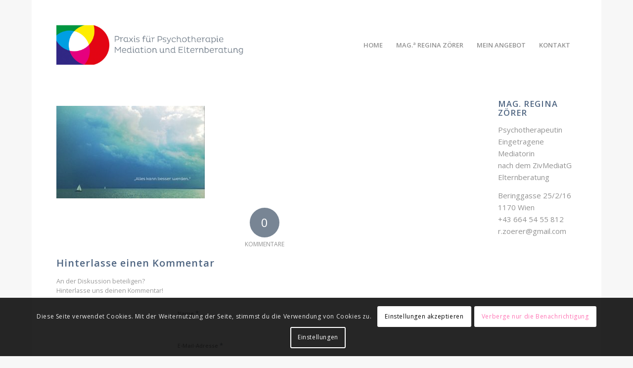

--- FILE ---
content_type: text/html; charset=UTF-8
request_url: https://www.mediation-psychotherapie.at/home/seehp/
body_size: 76480
content:
<!DOCTYPE html>
<html dir="ltr" lang="de" prefix="og: https://ogp.me/ns#" class="html_boxed responsive av-preloader-disabled av-default-lightbox  html_header_top html_logo_left html_main_nav_header html_menu_right html_custom html_header_sticky html_header_shrinking_disabled html_header_topbar_active html_mobile_menu_tablet html_header_searchicon_disabled html_content_align_center html_header_unstick_top_disabled html_header_stretch_disabled html_av-submenu-hidden html_av-submenu-display-hover html_av-overlay-side html_av-overlay-side-classic html_av-submenu-noclone html_entry_id_132 av-cookies-consent-show-message-bar av-cookies-cookie-consent-enabled av-cookies-can-opt-out av-cookies-user-silent-accept avia-cookie-check-browser-settings av-no-preview html_text_menu_active ">
<head>
<meta charset="UTF-8" />
<meta name="robots" content="index, follow" />


<!-- mobile setting -->
<meta name="viewport" content="width=device-width, initial-scale=1">

<!-- Scripts/CSS and wp_head hook -->
<title>alles kann besser werden | Mediation und Psychotherapie</title>

		<!-- All in One SEO 4.9.3 - aioseo.com -->
	<meta name="robots" content="max-image-preview:large" />
	<link rel="canonical" href="https://www.mediation-psychotherapie.at/home/seehp/" />
	<meta name="generator" content="All in One SEO (AIOSEO) 4.9.3" />
		<meta property="og:locale" content="de_DE" />
		<meta property="og:site_name" content="Mediation und Psychotherapie | Mag. Regina Zörer" />
		<meta property="og:type" content="article" />
		<meta property="og:title" content="alles kann besser werden | Mediation und Psychotherapie" />
		<meta property="og:url" content="https://www.mediation-psychotherapie.at/home/seehp/" />
		<meta property="article:published_time" content="2016-10-09T16:20:25+00:00" />
		<meta property="article:modified_time" content="2016-10-09T16:26:34+00:00" />
		<meta name="twitter:card" content="summary" />
		<meta name="twitter:title" content="alles kann besser werden | Mediation und Psychotherapie" />
		<script type="application/ld+json" class="aioseo-schema">
			{"@context":"https:\/\/schema.org","@graph":[{"@type":"BreadcrumbList","@id":"https:\/\/www.mediation-psychotherapie.at\/home\/seehp\/#breadcrumblist","itemListElement":[{"@type":"ListItem","@id":"https:\/\/www.mediation-psychotherapie.at#listItem","position":1,"name":"Home","item":"https:\/\/www.mediation-psychotherapie.at","nextItem":{"@type":"ListItem","@id":"https:\/\/www.mediation-psychotherapie.at\/home\/seehp\/#listItem","name":"alles kann besser werden"}},{"@type":"ListItem","@id":"https:\/\/www.mediation-psychotherapie.at\/home\/seehp\/#listItem","position":2,"name":"alles kann besser werden","previousItem":{"@type":"ListItem","@id":"https:\/\/www.mediation-psychotherapie.at#listItem","name":"Home"}}]},{"@type":"ItemPage","@id":"https:\/\/www.mediation-psychotherapie.at\/home\/seehp\/#itempage","url":"https:\/\/www.mediation-psychotherapie.at\/home\/seehp\/","name":"alles kann besser werden | Mediation und Psychotherapie","inLanguage":"de-DE","isPartOf":{"@id":"https:\/\/www.mediation-psychotherapie.at\/#website"},"breadcrumb":{"@id":"https:\/\/www.mediation-psychotherapie.at\/home\/seehp\/#breadcrumblist"},"author":{"@id":"https:\/\/www.mediation-psychotherapie.at\/author\/1lkagrafl\/#author"},"creator":{"@id":"https:\/\/www.mediation-psychotherapie.at\/author\/1lkagrafl\/#author"},"datePublished":"2016-10-09T18:20:25+02:00","dateModified":"2016-10-09T18:26:34+02:00"},{"@type":"Organization","@id":"https:\/\/www.mediation-psychotherapie.at\/#organization","name":"Mediation und Psychotherapie","description":"Mag. Regina Z\u00f6rer","url":"https:\/\/www.mediation-psychotherapie.at\/"},{"@type":"Person","@id":"https:\/\/www.mediation-psychotherapie.at\/author\/1lkagrafl\/#author","url":"https:\/\/www.mediation-psychotherapie.at\/author\/1lkagrafl\/","name":"Ilka Grafl","image":{"@type":"ImageObject","@id":"https:\/\/www.mediation-psychotherapie.at\/home\/seehp\/#authorImage","url":"https:\/\/secure.gravatar.com\/avatar\/11b24222fb8364deb18226d3a2e02ed1?s=96&d=mm&r=g","width":96,"height":96,"caption":"Ilka Grafl"}},{"@type":"WebSite","@id":"https:\/\/www.mediation-psychotherapie.at\/#website","url":"https:\/\/www.mediation-psychotherapie.at\/","name":"Mediation und Psychotherapie","description":"Mag. Regina Z\u00f6rer","inLanguage":"de-DE","publisher":{"@id":"https:\/\/www.mediation-psychotherapie.at\/#organization"}}]}
		</script>
		<!-- All in One SEO -->


				<script type='text/javascript'>

				function avia_cookie_check_sessionStorage()
				{
					//	FF throws error when all cookies blocked !!
					var sessionBlocked = false;
					try
					{
						var test = sessionStorage.getItem( 'aviaCookieRefused' ) != null;
					}
					catch(e)
					{
						sessionBlocked = true;
					}
					
					var aviaCookieRefused = ! sessionBlocked ? sessionStorage.getItem( 'aviaCookieRefused' ) : null;
					
					var html = document.getElementsByTagName('html')[0];

					/**
					 * Set a class to avoid calls to sessionStorage
					 */
					if( sessionBlocked || aviaCookieRefused )
					{
						if( html.className.indexOf('av-cookies-session-refused') < 0 )
						{
							html.className += ' av-cookies-session-refused';
						}
					}
					
					if( sessionBlocked || aviaCookieRefused || document.cookie.match(/aviaCookieConsent/) )
					{
						if( html.className.indexOf('av-cookies-user-silent-accept') >= 0 )
						{
							 html.className = html.className.replace(/\bav-cookies-user-silent-accept\b/g, '');
						}
					}
				}

				avia_cookie_check_sessionStorage();

			</script>
			<link rel="alternate" type="application/rss+xml" title="Mediation und Psychotherapie &raquo; Feed" href="https://www.mediation-psychotherapie.at/feed/" />
<link rel="alternate" type="application/rss+xml" title="Mediation und Psychotherapie &raquo; Kommentar-Feed" href="https://www.mediation-psychotherapie.at/comments/feed/" />
<link rel="alternate" type="application/rss+xml" title="Mediation und Psychotherapie &raquo; Kommentar-Feed zu alles kann besser werden" href="https://www.mediation-psychotherapie.at/home/seehp/feed/" />

<!-- google webfont font replacement -->

			<script type='text/javascript'>

				(function() {
					
					/*	check if webfonts are disabled by user setting via cookie - or user must opt in.	*/
					var html = document.getElementsByTagName('html')[0];
					var cookie_check = html.className.indexOf('av-cookies-needs-opt-in') >= 0 || html.className.indexOf('av-cookies-can-opt-out') >= 0;
					var allow_continue = true;
					var silent_accept_cookie = html.className.indexOf('av-cookies-user-silent-accept') >= 0;

					if( cookie_check && ! silent_accept_cookie )
					{
						if( ! document.cookie.match(/aviaCookieConsent/) || html.className.indexOf('av-cookies-session-refused') >= 0 )
						{
							allow_continue = false;
						}
						else
						{
							if( ! document.cookie.match(/aviaPrivacyRefuseCookiesHideBar/) )
							{
								allow_continue = false;
							}
							else if( ! document.cookie.match(/aviaPrivacyEssentialCookiesEnabled/) )
							{
								allow_continue = false;
							}
							else if( document.cookie.match(/aviaPrivacyGoogleWebfontsDisabled/) )
							{
								allow_continue = false;
							}
						}
					}
					
					if( allow_continue )
					{
						var f = document.createElement('link');
					
						f.type 	= 'text/css';
						f.rel 	= 'stylesheet';
						f.href 	= '//fonts.googleapis.com/css?family=Open+Sans:400,600';
						f.id 	= 'avia-google-webfont';

						document.getElementsByTagName('head')[0].appendChild(f);
					}
				})();
			
			</script>
			<script type="text/javascript">
/* <![CDATA[ */
window._wpemojiSettings = {"baseUrl":"https:\/\/s.w.org\/images\/core\/emoji\/15.0.3\/72x72\/","ext":".png","svgUrl":"https:\/\/s.w.org\/images\/core\/emoji\/15.0.3\/svg\/","svgExt":".svg","source":{"concatemoji":"https:\/\/www.mediation-psychotherapie.at\/wp-includes\/js\/wp-emoji-release.min.js?ver=6.6.4"}};
/*! This file is auto-generated */
!function(i,n){var o,s,e;function c(e){try{var t={supportTests:e,timestamp:(new Date).valueOf()};sessionStorage.setItem(o,JSON.stringify(t))}catch(e){}}function p(e,t,n){e.clearRect(0,0,e.canvas.width,e.canvas.height),e.fillText(t,0,0);var t=new Uint32Array(e.getImageData(0,0,e.canvas.width,e.canvas.height).data),r=(e.clearRect(0,0,e.canvas.width,e.canvas.height),e.fillText(n,0,0),new Uint32Array(e.getImageData(0,0,e.canvas.width,e.canvas.height).data));return t.every(function(e,t){return e===r[t]})}function u(e,t,n){switch(t){case"flag":return n(e,"\ud83c\udff3\ufe0f\u200d\u26a7\ufe0f","\ud83c\udff3\ufe0f\u200b\u26a7\ufe0f")?!1:!n(e,"\ud83c\uddfa\ud83c\uddf3","\ud83c\uddfa\u200b\ud83c\uddf3")&&!n(e,"\ud83c\udff4\udb40\udc67\udb40\udc62\udb40\udc65\udb40\udc6e\udb40\udc67\udb40\udc7f","\ud83c\udff4\u200b\udb40\udc67\u200b\udb40\udc62\u200b\udb40\udc65\u200b\udb40\udc6e\u200b\udb40\udc67\u200b\udb40\udc7f");case"emoji":return!n(e,"\ud83d\udc26\u200d\u2b1b","\ud83d\udc26\u200b\u2b1b")}return!1}function f(e,t,n){var r="undefined"!=typeof WorkerGlobalScope&&self instanceof WorkerGlobalScope?new OffscreenCanvas(300,150):i.createElement("canvas"),a=r.getContext("2d",{willReadFrequently:!0}),o=(a.textBaseline="top",a.font="600 32px Arial",{});return e.forEach(function(e){o[e]=t(a,e,n)}),o}function t(e){var t=i.createElement("script");t.src=e,t.defer=!0,i.head.appendChild(t)}"undefined"!=typeof Promise&&(o="wpEmojiSettingsSupports",s=["flag","emoji"],n.supports={everything:!0,everythingExceptFlag:!0},e=new Promise(function(e){i.addEventListener("DOMContentLoaded",e,{once:!0})}),new Promise(function(t){var n=function(){try{var e=JSON.parse(sessionStorage.getItem(o));if("object"==typeof e&&"number"==typeof e.timestamp&&(new Date).valueOf()<e.timestamp+604800&&"object"==typeof e.supportTests)return e.supportTests}catch(e){}return null}();if(!n){if("undefined"!=typeof Worker&&"undefined"!=typeof OffscreenCanvas&&"undefined"!=typeof URL&&URL.createObjectURL&&"undefined"!=typeof Blob)try{var e="postMessage("+f.toString()+"("+[JSON.stringify(s),u.toString(),p.toString()].join(",")+"));",r=new Blob([e],{type:"text/javascript"}),a=new Worker(URL.createObjectURL(r),{name:"wpTestEmojiSupports"});return void(a.onmessage=function(e){c(n=e.data),a.terminate(),t(n)})}catch(e){}c(n=f(s,u,p))}t(n)}).then(function(e){for(var t in e)n.supports[t]=e[t],n.supports.everything=n.supports.everything&&n.supports[t],"flag"!==t&&(n.supports.everythingExceptFlag=n.supports.everythingExceptFlag&&n.supports[t]);n.supports.everythingExceptFlag=n.supports.everythingExceptFlag&&!n.supports.flag,n.DOMReady=!1,n.readyCallback=function(){n.DOMReady=!0}}).then(function(){return e}).then(function(){var e;n.supports.everything||(n.readyCallback(),(e=n.source||{}).concatemoji?t(e.concatemoji):e.wpemoji&&e.twemoji&&(t(e.twemoji),t(e.wpemoji)))}))}((window,document),window._wpemojiSettings);
/* ]]> */
</script>
<link rel='stylesheet' id='avia-grid-css' href='https://www.mediation-psychotherapie.at/wp-content/themes/enfold/css/grid.css?ver=4.8' type='text/css' media='all' />
<link rel='stylesheet' id='avia-base-css' href='https://www.mediation-psychotherapie.at/wp-content/themes/enfold/css/base.css?ver=4.8' type='text/css' media='all' />
<link rel='stylesheet' id='avia-layout-css' href='https://www.mediation-psychotherapie.at/wp-content/themes/enfold/css/layout.css?ver=4.8' type='text/css' media='all' />
<link rel='stylesheet' id='avia-module-audioplayer-css' href='https://www.mediation-psychotherapie.at/wp-content/themes/enfold/config-templatebuilder/avia-shortcodes/audio-player/audio-player.css?ver=6.6.4' type='text/css' media='all' />
<link rel='stylesheet' id='avia-module-blog-css' href='https://www.mediation-psychotherapie.at/wp-content/themes/enfold/config-templatebuilder/avia-shortcodes/blog/blog.css?ver=6.6.4' type='text/css' media='all' />
<link rel='stylesheet' id='avia-module-postslider-css' href='https://www.mediation-psychotherapie.at/wp-content/themes/enfold/config-templatebuilder/avia-shortcodes/postslider/postslider.css?ver=6.6.4' type='text/css' media='all' />
<link rel='stylesheet' id='avia-module-button-css' href='https://www.mediation-psychotherapie.at/wp-content/themes/enfold/config-templatebuilder/avia-shortcodes/buttons/buttons.css?ver=6.6.4' type='text/css' media='all' />
<link rel='stylesheet' id='avia-module-buttonrow-css' href='https://www.mediation-psychotherapie.at/wp-content/themes/enfold/config-templatebuilder/avia-shortcodes/buttonrow/buttonrow.css?ver=6.6.4' type='text/css' media='all' />
<link rel='stylesheet' id='avia-module-button-fullwidth-css' href='https://www.mediation-psychotherapie.at/wp-content/themes/enfold/config-templatebuilder/avia-shortcodes/buttons_fullwidth/buttons_fullwidth.css?ver=6.6.4' type='text/css' media='all' />
<link rel='stylesheet' id='avia-module-catalogue-css' href='https://www.mediation-psychotherapie.at/wp-content/themes/enfold/config-templatebuilder/avia-shortcodes/catalogue/catalogue.css?ver=6.6.4' type='text/css' media='all' />
<link rel='stylesheet' id='avia-module-comments-css' href='https://www.mediation-psychotherapie.at/wp-content/themes/enfold/config-templatebuilder/avia-shortcodes/comments/comments.css?ver=6.6.4' type='text/css' media='all' />
<link rel='stylesheet' id='avia-module-contact-css' href='https://www.mediation-psychotherapie.at/wp-content/themes/enfold/config-templatebuilder/avia-shortcodes/contact/contact.css?ver=6.6.4' type='text/css' media='all' />
<link rel='stylesheet' id='avia-module-slideshow-css' href='https://www.mediation-psychotherapie.at/wp-content/themes/enfold/config-templatebuilder/avia-shortcodes/slideshow/slideshow.css?ver=6.6.4' type='text/css' media='all' />
<link rel='stylesheet' id='avia-module-slideshow-contentpartner-css' href='https://www.mediation-psychotherapie.at/wp-content/themes/enfold/config-templatebuilder/avia-shortcodes/contentslider/contentslider.css?ver=6.6.4' type='text/css' media='all' />
<link rel='stylesheet' id='avia-module-countdown-css' href='https://www.mediation-psychotherapie.at/wp-content/themes/enfold/config-templatebuilder/avia-shortcodes/countdown/countdown.css?ver=6.6.4' type='text/css' media='all' />
<link rel='stylesheet' id='avia-module-gallery-css' href='https://www.mediation-psychotherapie.at/wp-content/themes/enfold/config-templatebuilder/avia-shortcodes/gallery/gallery.css?ver=6.6.4' type='text/css' media='all' />
<link rel='stylesheet' id='avia-module-gallery-hor-css' href='https://www.mediation-psychotherapie.at/wp-content/themes/enfold/config-templatebuilder/avia-shortcodes/gallery_horizontal/gallery_horizontal.css?ver=6.6.4' type='text/css' media='all' />
<link rel='stylesheet' id='avia-module-maps-css' href='https://www.mediation-psychotherapie.at/wp-content/themes/enfold/config-templatebuilder/avia-shortcodes/google_maps/google_maps.css?ver=6.6.4' type='text/css' media='all' />
<link rel='stylesheet' id='avia-module-gridrow-css' href='https://www.mediation-psychotherapie.at/wp-content/themes/enfold/config-templatebuilder/avia-shortcodes/grid_row/grid_row.css?ver=6.6.4' type='text/css' media='all' />
<link rel='stylesheet' id='avia-module-heading-css' href='https://www.mediation-psychotherapie.at/wp-content/themes/enfold/config-templatebuilder/avia-shortcodes/heading/heading.css?ver=6.6.4' type='text/css' media='all' />
<link rel='stylesheet' id='avia-module-rotator-css' href='https://www.mediation-psychotherapie.at/wp-content/themes/enfold/config-templatebuilder/avia-shortcodes/headline_rotator/headline_rotator.css?ver=6.6.4' type='text/css' media='all' />
<link rel='stylesheet' id='avia-module-hr-css' href='https://www.mediation-psychotherapie.at/wp-content/themes/enfold/config-templatebuilder/avia-shortcodes/hr/hr.css?ver=6.6.4' type='text/css' media='all' />
<link rel='stylesheet' id='avia-module-icon-css' href='https://www.mediation-psychotherapie.at/wp-content/themes/enfold/config-templatebuilder/avia-shortcodes/icon/icon.css?ver=6.6.4' type='text/css' media='all' />
<link rel='stylesheet' id='avia-module-iconbox-css' href='https://www.mediation-psychotherapie.at/wp-content/themes/enfold/config-templatebuilder/avia-shortcodes/iconbox/iconbox.css?ver=6.6.4' type='text/css' media='all' />
<link rel='stylesheet' id='avia-module-icongrid-css' href='https://www.mediation-psychotherapie.at/wp-content/themes/enfold/config-templatebuilder/avia-shortcodes/icongrid/icongrid.css?ver=6.6.4' type='text/css' media='all' />
<link rel='stylesheet' id='avia-module-iconlist-css' href='https://www.mediation-psychotherapie.at/wp-content/themes/enfold/config-templatebuilder/avia-shortcodes/iconlist/iconlist.css?ver=6.6.4' type='text/css' media='all' />
<link rel='stylesheet' id='avia-module-image-css' href='https://www.mediation-psychotherapie.at/wp-content/themes/enfold/config-templatebuilder/avia-shortcodes/image/image.css?ver=6.6.4' type='text/css' media='all' />
<link rel='stylesheet' id='avia-module-hotspot-css' href='https://www.mediation-psychotherapie.at/wp-content/themes/enfold/config-templatebuilder/avia-shortcodes/image_hotspots/image_hotspots.css?ver=6.6.4' type='text/css' media='all' />
<link rel='stylesheet' id='avia-module-magazine-css' href='https://www.mediation-psychotherapie.at/wp-content/themes/enfold/config-templatebuilder/avia-shortcodes/magazine/magazine.css?ver=6.6.4' type='text/css' media='all' />
<link rel='stylesheet' id='avia-module-masonry-css' href='https://www.mediation-psychotherapie.at/wp-content/themes/enfold/config-templatebuilder/avia-shortcodes/masonry_entries/masonry_entries.css?ver=6.6.4' type='text/css' media='all' />
<link rel='stylesheet' id='avia-siteloader-css' href='https://www.mediation-psychotherapie.at/wp-content/themes/enfold/css/avia-snippet-site-preloader.css?ver=6.6.4' type='text/css' media='all' />
<link rel='stylesheet' id='avia-module-menu-css' href='https://www.mediation-psychotherapie.at/wp-content/themes/enfold/config-templatebuilder/avia-shortcodes/menu/menu.css?ver=6.6.4' type='text/css' media='all' />
<link rel='stylesheet' id='avia-modfule-notification-css' href='https://www.mediation-psychotherapie.at/wp-content/themes/enfold/config-templatebuilder/avia-shortcodes/notification/notification.css?ver=6.6.4' type='text/css' media='all' />
<link rel='stylesheet' id='avia-module-numbers-css' href='https://www.mediation-psychotherapie.at/wp-content/themes/enfold/config-templatebuilder/avia-shortcodes/numbers/numbers.css?ver=6.6.4' type='text/css' media='all' />
<link rel='stylesheet' id='avia-module-portfolio-css' href='https://www.mediation-psychotherapie.at/wp-content/themes/enfold/config-templatebuilder/avia-shortcodes/portfolio/portfolio.css?ver=6.6.4' type='text/css' media='all' />
<link rel='stylesheet' id='avia-module-post-metadata-css' href='https://www.mediation-psychotherapie.at/wp-content/themes/enfold/config-templatebuilder/avia-shortcodes/post_metadata/post_metadata.css?ver=6.6.4' type='text/css' media='all' />
<link rel='stylesheet' id='avia-module-progress-bar-css' href='https://www.mediation-psychotherapie.at/wp-content/themes/enfold/config-templatebuilder/avia-shortcodes/progressbar/progressbar.css?ver=6.6.4' type='text/css' media='all' />
<link rel='stylesheet' id='avia-module-promobox-css' href='https://www.mediation-psychotherapie.at/wp-content/themes/enfold/config-templatebuilder/avia-shortcodes/promobox/promobox.css?ver=6.6.4' type='text/css' media='all' />
<link rel='stylesheet' id='avia-sc-search-css' href='https://www.mediation-psychotherapie.at/wp-content/themes/enfold/config-templatebuilder/avia-shortcodes/search/search.css?ver=6.6.4' type='text/css' media='all' />
<link rel='stylesheet' id='avia-module-slideshow-accordion-css' href='https://www.mediation-psychotherapie.at/wp-content/themes/enfold/config-templatebuilder/avia-shortcodes/slideshow_accordion/slideshow_accordion.css?ver=6.6.4' type='text/css' media='all' />
<link rel='stylesheet' id='avia-module-slideshow-feature-image-css' href='https://www.mediation-psychotherapie.at/wp-content/themes/enfold/config-templatebuilder/avia-shortcodes/slideshow_feature_image/slideshow_feature_image.css?ver=6.6.4' type='text/css' media='all' />
<link rel='stylesheet' id='avia-module-slideshow-fullsize-css' href='https://www.mediation-psychotherapie.at/wp-content/themes/enfold/config-templatebuilder/avia-shortcodes/slideshow_fullsize/slideshow_fullsize.css?ver=6.6.4' type='text/css' media='all' />
<link rel='stylesheet' id='avia-module-slideshow-fullscreen-css' href='https://www.mediation-psychotherapie.at/wp-content/themes/enfold/config-templatebuilder/avia-shortcodes/slideshow_fullscreen/slideshow_fullscreen.css?ver=6.6.4' type='text/css' media='all' />
<link rel='stylesheet' id='avia-module-slideshow-ls-css' href='https://www.mediation-psychotherapie.at/wp-content/themes/enfold/config-templatebuilder/avia-shortcodes/slideshow_layerslider/slideshow_layerslider.css?ver=6.6.4' type='text/css' media='all' />
<link rel='stylesheet' id='avia-module-social-css' href='https://www.mediation-psychotherapie.at/wp-content/themes/enfold/config-templatebuilder/avia-shortcodes/social_share/social_share.css?ver=6.6.4' type='text/css' media='all' />
<link rel='stylesheet' id='avia-module-tabsection-css' href='https://www.mediation-psychotherapie.at/wp-content/themes/enfold/config-templatebuilder/avia-shortcodes/tab_section/tab_section.css?ver=6.6.4' type='text/css' media='all' />
<link rel='stylesheet' id='avia-module-table-css' href='https://www.mediation-psychotherapie.at/wp-content/themes/enfold/config-templatebuilder/avia-shortcodes/table/table.css?ver=6.6.4' type='text/css' media='all' />
<link rel='stylesheet' id='avia-module-tabs-css' href='https://www.mediation-psychotherapie.at/wp-content/themes/enfold/config-templatebuilder/avia-shortcodes/tabs/tabs.css?ver=6.6.4' type='text/css' media='all' />
<link rel='stylesheet' id='avia-module-team-css' href='https://www.mediation-psychotherapie.at/wp-content/themes/enfold/config-templatebuilder/avia-shortcodes/team/team.css?ver=6.6.4' type='text/css' media='all' />
<link rel='stylesheet' id='avia-module-testimonials-css' href='https://www.mediation-psychotherapie.at/wp-content/themes/enfold/config-templatebuilder/avia-shortcodes/testimonials/testimonials.css?ver=6.6.4' type='text/css' media='all' />
<link rel='stylesheet' id='avia-module-timeline-css' href='https://www.mediation-psychotherapie.at/wp-content/themes/enfold/config-templatebuilder/avia-shortcodes/timeline/timeline.css?ver=6.6.4' type='text/css' media='all' />
<link rel='stylesheet' id='avia-module-toggles-css' href='https://www.mediation-psychotherapie.at/wp-content/themes/enfold/config-templatebuilder/avia-shortcodes/toggles/toggles.css?ver=6.6.4' type='text/css' media='all' />
<link rel='stylesheet' id='avia-module-video-css' href='https://www.mediation-psychotherapie.at/wp-content/themes/enfold/config-templatebuilder/avia-shortcodes/video/video.css?ver=6.6.4' type='text/css' media='all' />
<style id='wp-emoji-styles-inline-css' type='text/css'>

	img.wp-smiley, img.emoji {
		display: inline !important;
		border: none !important;
		box-shadow: none !important;
		height: 1em !important;
		width: 1em !important;
		margin: 0 0.07em !important;
		vertical-align: -0.1em !important;
		background: none !important;
		padding: 0 !important;
	}
</style>
<link rel='stylesheet' id='wp-block-library-css' href='https://www.mediation-psychotherapie.at/wp-includes/css/dist/block-library/style.min.css?ver=6.6.4' type='text/css' media='all' />
<link rel='stylesheet' id='aioseo/css/src/vue/standalone/blocks/table-of-contents/global.scss-css' href='https://www.mediation-psychotherapie.at/wp-content/plugins/all-in-one-seo-pack/dist/Lite/assets/css/table-of-contents/global.e90f6d47.css?ver=4.9.3' type='text/css' media='all' />
<style id='classic-theme-styles-inline-css' type='text/css'>
/*! This file is auto-generated */
.wp-block-button__link{color:#fff;background-color:#32373c;border-radius:9999px;box-shadow:none;text-decoration:none;padding:calc(.667em + 2px) calc(1.333em + 2px);font-size:1.125em}.wp-block-file__button{background:#32373c;color:#fff;text-decoration:none}
</style>
<style id='global-styles-inline-css' type='text/css'>
:root{--wp--preset--aspect-ratio--square: 1;--wp--preset--aspect-ratio--4-3: 4/3;--wp--preset--aspect-ratio--3-4: 3/4;--wp--preset--aspect-ratio--3-2: 3/2;--wp--preset--aspect-ratio--2-3: 2/3;--wp--preset--aspect-ratio--16-9: 16/9;--wp--preset--aspect-ratio--9-16: 9/16;--wp--preset--color--black: #000000;--wp--preset--color--cyan-bluish-gray: #abb8c3;--wp--preset--color--white: #ffffff;--wp--preset--color--pale-pink: #f78da7;--wp--preset--color--vivid-red: #cf2e2e;--wp--preset--color--luminous-vivid-orange: #ff6900;--wp--preset--color--luminous-vivid-amber: #fcb900;--wp--preset--color--light-green-cyan: #7bdcb5;--wp--preset--color--vivid-green-cyan: #00d084;--wp--preset--color--pale-cyan-blue: #8ed1fc;--wp--preset--color--vivid-cyan-blue: #0693e3;--wp--preset--color--vivid-purple: #9b51e0;--wp--preset--gradient--vivid-cyan-blue-to-vivid-purple: linear-gradient(135deg,rgba(6,147,227,1) 0%,rgb(155,81,224) 100%);--wp--preset--gradient--light-green-cyan-to-vivid-green-cyan: linear-gradient(135deg,rgb(122,220,180) 0%,rgb(0,208,130) 100%);--wp--preset--gradient--luminous-vivid-amber-to-luminous-vivid-orange: linear-gradient(135deg,rgba(252,185,0,1) 0%,rgba(255,105,0,1) 100%);--wp--preset--gradient--luminous-vivid-orange-to-vivid-red: linear-gradient(135deg,rgba(255,105,0,1) 0%,rgb(207,46,46) 100%);--wp--preset--gradient--very-light-gray-to-cyan-bluish-gray: linear-gradient(135deg,rgb(238,238,238) 0%,rgb(169,184,195) 100%);--wp--preset--gradient--cool-to-warm-spectrum: linear-gradient(135deg,rgb(74,234,220) 0%,rgb(151,120,209) 20%,rgb(207,42,186) 40%,rgb(238,44,130) 60%,rgb(251,105,98) 80%,rgb(254,248,76) 100%);--wp--preset--gradient--blush-light-purple: linear-gradient(135deg,rgb(255,206,236) 0%,rgb(152,150,240) 100%);--wp--preset--gradient--blush-bordeaux: linear-gradient(135deg,rgb(254,205,165) 0%,rgb(254,45,45) 50%,rgb(107,0,62) 100%);--wp--preset--gradient--luminous-dusk: linear-gradient(135deg,rgb(255,203,112) 0%,rgb(199,81,192) 50%,rgb(65,88,208) 100%);--wp--preset--gradient--pale-ocean: linear-gradient(135deg,rgb(255,245,203) 0%,rgb(182,227,212) 50%,rgb(51,167,181) 100%);--wp--preset--gradient--electric-grass: linear-gradient(135deg,rgb(202,248,128) 0%,rgb(113,206,126) 100%);--wp--preset--gradient--midnight: linear-gradient(135deg,rgb(2,3,129) 0%,rgb(40,116,252) 100%);--wp--preset--font-size--small: 13px;--wp--preset--font-size--medium: 20px;--wp--preset--font-size--large: 36px;--wp--preset--font-size--x-large: 42px;--wp--preset--spacing--20: 0.44rem;--wp--preset--spacing--30: 0.67rem;--wp--preset--spacing--40: 1rem;--wp--preset--spacing--50: 1.5rem;--wp--preset--spacing--60: 2.25rem;--wp--preset--spacing--70: 3.38rem;--wp--preset--spacing--80: 5.06rem;--wp--preset--shadow--natural: 6px 6px 9px rgba(0, 0, 0, 0.2);--wp--preset--shadow--deep: 12px 12px 50px rgba(0, 0, 0, 0.4);--wp--preset--shadow--sharp: 6px 6px 0px rgba(0, 0, 0, 0.2);--wp--preset--shadow--outlined: 6px 6px 0px -3px rgba(255, 255, 255, 1), 6px 6px rgba(0, 0, 0, 1);--wp--preset--shadow--crisp: 6px 6px 0px rgba(0, 0, 0, 1);}:where(.is-layout-flex){gap: 0.5em;}:where(.is-layout-grid){gap: 0.5em;}body .is-layout-flex{display: flex;}.is-layout-flex{flex-wrap: wrap;align-items: center;}.is-layout-flex > :is(*, div){margin: 0;}body .is-layout-grid{display: grid;}.is-layout-grid > :is(*, div){margin: 0;}:where(.wp-block-columns.is-layout-flex){gap: 2em;}:where(.wp-block-columns.is-layout-grid){gap: 2em;}:where(.wp-block-post-template.is-layout-flex){gap: 1.25em;}:where(.wp-block-post-template.is-layout-grid){gap: 1.25em;}.has-black-color{color: var(--wp--preset--color--black) !important;}.has-cyan-bluish-gray-color{color: var(--wp--preset--color--cyan-bluish-gray) !important;}.has-white-color{color: var(--wp--preset--color--white) !important;}.has-pale-pink-color{color: var(--wp--preset--color--pale-pink) !important;}.has-vivid-red-color{color: var(--wp--preset--color--vivid-red) !important;}.has-luminous-vivid-orange-color{color: var(--wp--preset--color--luminous-vivid-orange) !important;}.has-luminous-vivid-amber-color{color: var(--wp--preset--color--luminous-vivid-amber) !important;}.has-light-green-cyan-color{color: var(--wp--preset--color--light-green-cyan) !important;}.has-vivid-green-cyan-color{color: var(--wp--preset--color--vivid-green-cyan) !important;}.has-pale-cyan-blue-color{color: var(--wp--preset--color--pale-cyan-blue) !important;}.has-vivid-cyan-blue-color{color: var(--wp--preset--color--vivid-cyan-blue) !important;}.has-vivid-purple-color{color: var(--wp--preset--color--vivid-purple) !important;}.has-black-background-color{background-color: var(--wp--preset--color--black) !important;}.has-cyan-bluish-gray-background-color{background-color: var(--wp--preset--color--cyan-bluish-gray) !important;}.has-white-background-color{background-color: var(--wp--preset--color--white) !important;}.has-pale-pink-background-color{background-color: var(--wp--preset--color--pale-pink) !important;}.has-vivid-red-background-color{background-color: var(--wp--preset--color--vivid-red) !important;}.has-luminous-vivid-orange-background-color{background-color: var(--wp--preset--color--luminous-vivid-orange) !important;}.has-luminous-vivid-amber-background-color{background-color: var(--wp--preset--color--luminous-vivid-amber) !important;}.has-light-green-cyan-background-color{background-color: var(--wp--preset--color--light-green-cyan) !important;}.has-vivid-green-cyan-background-color{background-color: var(--wp--preset--color--vivid-green-cyan) !important;}.has-pale-cyan-blue-background-color{background-color: var(--wp--preset--color--pale-cyan-blue) !important;}.has-vivid-cyan-blue-background-color{background-color: var(--wp--preset--color--vivid-cyan-blue) !important;}.has-vivid-purple-background-color{background-color: var(--wp--preset--color--vivid-purple) !important;}.has-black-border-color{border-color: var(--wp--preset--color--black) !important;}.has-cyan-bluish-gray-border-color{border-color: var(--wp--preset--color--cyan-bluish-gray) !important;}.has-white-border-color{border-color: var(--wp--preset--color--white) !important;}.has-pale-pink-border-color{border-color: var(--wp--preset--color--pale-pink) !important;}.has-vivid-red-border-color{border-color: var(--wp--preset--color--vivid-red) !important;}.has-luminous-vivid-orange-border-color{border-color: var(--wp--preset--color--luminous-vivid-orange) !important;}.has-luminous-vivid-amber-border-color{border-color: var(--wp--preset--color--luminous-vivid-amber) !important;}.has-light-green-cyan-border-color{border-color: var(--wp--preset--color--light-green-cyan) !important;}.has-vivid-green-cyan-border-color{border-color: var(--wp--preset--color--vivid-green-cyan) !important;}.has-pale-cyan-blue-border-color{border-color: var(--wp--preset--color--pale-cyan-blue) !important;}.has-vivid-cyan-blue-border-color{border-color: var(--wp--preset--color--vivid-cyan-blue) !important;}.has-vivid-purple-border-color{border-color: var(--wp--preset--color--vivid-purple) !important;}.has-vivid-cyan-blue-to-vivid-purple-gradient-background{background: var(--wp--preset--gradient--vivid-cyan-blue-to-vivid-purple) !important;}.has-light-green-cyan-to-vivid-green-cyan-gradient-background{background: var(--wp--preset--gradient--light-green-cyan-to-vivid-green-cyan) !important;}.has-luminous-vivid-amber-to-luminous-vivid-orange-gradient-background{background: var(--wp--preset--gradient--luminous-vivid-amber-to-luminous-vivid-orange) !important;}.has-luminous-vivid-orange-to-vivid-red-gradient-background{background: var(--wp--preset--gradient--luminous-vivid-orange-to-vivid-red) !important;}.has-very-light-gray-to-cyan-bluish-gray-gradient-background{background: var(--wp--preset--gradient--very-light-gray-to-cyan-bluish-gray) !important;}.has-cool-to-warm-spectrum-gradient-background{background: var(--wp--preset--gradient--cool-to-warm-spectrum) !important;}.has-blush-light-purple-gradient-background{background: var(--wp--preset--gradient--blush-light-purple) !important;}.has-blush-bordeaux-gradient-background{background: var(--wp--preset--gradient--blush-bordeaux) !important;}.has-luminous-dusk-gradient-background{background: var(--wp--preset--gradient--luminous-dusk) !important;}.has-pale-ocean-gradient-background{background: var(--wp--preset--gradient--pale-ocean) !important;}.has-electric-grass-gradient-background{background: var(--wp--preset--gradient--electric-grass) !important;}.has-midnight-gradient-background{background: var(--wp--preset--gradient--midnight) !important;}.has-small-font-size{font-size: var(--wp--preset--font-size--small) !important;}.has-medium-font-size{font-size: var(--wp--preset--font-size--medium) !important;}.has-large-font-size{font-size: var(--wp--preset--font-size--large) !important;}.has-x-large-font-size{font-size: var(--wp--preset--font-size--x-large) !important;}
:where(.wp-block-post-template.is-layout-flex){gap: 1.25em;}:where(.wp-block-post-template.is-layout-grid){gap: 1.25em;}
:where(.wp-block-columns.is-layout-flex){gap: 2em;}:where(.wp-block-columns.is-layout-grid){gap: 2em;}
:root :where(.wp-block-pullquote){font-size: 1.5em;line-height: 1.6;}
</style>
<link rel='stylesheet' id='avia-scs-css' href='https://www.mediation-psychotherapie.at/wp-content/themes/enfold/css/shortcodes.css?ver=4.8' type='text/css' media='all' />
<link rel='stylesheet' id='avia-popup-css-css' href='https://www.mediation-psychotherapie.at/wp-content/themes/enfold/js/aviapopup/magnific-popup.css?ver=4.8' type='text/css' media='screen' />
<link rel='stylesheet' id='avia-lightbox-css' href='https://www.mediation-psychotherapie.at/wp-content/themes/enfold/css/avia-snippet-lightbox.css?ver=4.8' type='text/css' media='screen' />
<link rel='stylesheet' id='avia-widget-css-css' href='https://www.mediation-psychotherapie.at/wp-content/themes/enfold/css/avia-snippet-widget.css?ver=4.8' type='text/css' media='screen' />
<link rel='stylesheet' id='avia-dynamic-css' href='https://www.mediation-psychotherapie.at/wp-content/uploads/dynamic_avia/enfold.css?ver=6041146dda106' type='text/css' media='all' />
<link rel='stylesheet' id='avia-custom-css' href='https://www.mediation-psychotherapie.at/wp-content/themes/enfold/css/custom.css?ver=4.8' type='text/css' media='all' />
<link rel='stylesheet' id='avia-cookie-css-css' href='https://www.mediation-psychotherapie.at/wp-content/themes/enfold/css/avia-snippet-cookieconsent.css?ver=4.8' type='text/css' media='screen' />
<script type="text/javascript" src="https://www.mediation-psychotherapie.at/wp-includes/js/jquery/jquery.min.js?ver=3.7.1" id="jquery-core-js"></script>
<script type="text/javascript" src="https://www.mediation-psychotherapie.at/wp-includes/js/jquery/jquery-migrate.min.js?ver=3.4.1" id="jquery-migrate-js"></script>
<script type="text/javascript" src="https://www.mediation-psychotherapie.at/wp-content/themes/enfold/js/avia-compat.js?ver=4.8" id="avia-compat-js"></script>
<link rel="https://api.w.org/" href="https://www.mediation-psychotherapie.at/wp-json/" /><link rel="alternate" title="JSON" type="application/json" href="https://www.mediation-psychotherapie.at/wp-json/wp/v2/media/132" /><link rel="EditURI" type="application/rsd+xml" title="RSD" href="https://www.mediation-psychotherapie.at/xmlrpc.php?rsd" />
<meta name="generator" content="WordPress 6.6.4" />
<link rel='shortlink' href='https://www.mediation-psychotherapie.at/?p=132' />
<link rel="alternate" title="oEmbed (JSON)" type="application/json+oembed" href="https://www.mediation-psychotherapie.at/wp-json/oembed/1.0/embed?url=https%3A%2F%2Fwww.mediation-psychotherapie.at%2Fhome%2Fseehp%2F" />
<link rel="alternate" title="oEmbed (XML)" type="text/xml+oembed" href="https://www.mediation-psychotherapie.at/wp-json/oembed/1.0/embed?url=https%3A%2F%2Fwww.mediation-psychotherapie.at%2Fhome%2Fseehp%2F&#038;format=xml" />
<link rel="profile" href="http://gmpg.org/xfn/11" />
<link rel="alternate" type="application/rss+xml" title="Mediation und Psychotherapie RSS2 Feed" href="https://www.mediation-psychotherapie.at/feed/" />
<link rel="pingback" href="https://www.mediation-psychotherapie.at/xmlrpc.php" />

<style type='text/css' media='screen'>
 #top #header_main > .container, #top #header_main > .container .main_menu  .av-main-nav > li > a, #top #header_main #menu-item-shop .cart_dropdown_link{ height:120px; line-height: 120px; }
 .html_top_nav_header .av-logo-container{ height:120px;  }
 .html_header_top.html_header_sticky #top #wrap_all #main{ padding-top:150px; } 
</style>
<!--[if lt IE 9]><script src="https://www.mediation-psychotherapie.at/wp-content/themes/enfold/js/html5shiv.js"></script><![endif]-->
<link rel="icon" href="https://www.mediation-psychotherapie.at/wp-content/uploads/2016/06/minilogo-80x80.jpg" type="image/x-icon">
<link rel="icon" href="https://www.mediation-psychotherapie.at/wp-content/uploads/2016/06/cropped-minilogo-32x32.jpg" sizes="32x32" />
<link rel="icon" href="https://www.mediation-psychotherapie.at/wp-content/uploads/2016/06/cropped-minilogo-192x192.jpg" sizes="192x192" />
<link rel="apple-touch-icon" href="https://www.mediation-psychotherapie.at/wp-content/uploads/2016/06/cropped-minilogo-180x180.jpg" />
<meta name="msapplication-TileImage" content="https://www.mediation-psychotherapie.at/wp-content/uploads/2016/06/cropped-minilogo-270x270.jpg" />
<style type='text/css'>
@font-face {font-family: 'entypo-fontello'; font-weight: normal; font-style: normal; font-display: auto;
src: url('https://www.mediation-psychotherapie.at/wp-content/themes/enfold/config-templatebuilder/avia-template-builder/assets/fonts/entypo-fontello.woff2') format('woff2'),
url('https://www.mediation-psychotherapie.at/wp-content/themes/enfold/config-templatebuilder/avia-template-builder/assets/fonts/entypo-fontello.woff') format('woff'),
url('https://www.mediation-psychotherapie.at/wp-content/themes/enfold/config-templatebuilder/avia-template-builder/assets/fonts/entypo-fontello.ttf') format('truetype'), 
url('https://www.mediation-psychotherapie.at/wp-content/themes/enfold/config-templatebuilder/avia-template-builder/assets/fonts/entypo-fontello.svg#entypo-fontello') format('svg'),
url('https://www.mediation-psychotherapie.at/wp-content/themes/enfold/config-templatebuilder/avia-template-builder/assets/fonts/entypo-fontello.eot'),
url('https://www.mediation-psychotherapie.at/wp-content/themes/enfold/config-templatebuilder/avia-template-builder/assets/fonts/entypo-fontello.eot?#iefix') format('embedded-opentype');
} #top .avia-font-entypo-fontello, body .avia-font-entypo-fontello, html body [data-av_iconfont='entypo-fontello']:before{ font-family: 'entypo-fontello'; }
</style>

<!--
Debugging Info for Theme support: 

Theme: Enfold
Version: 4.8
Installed: enfold
AviaFramework Version: 5.0
AviaBuilder Version: 4.8
aviaElementManager Version: 1.0.1
ML:256-PU:70-PLA:4
WP:6.6.4
Compress: CSS:disabled - JS:disabled
Updates: enabled - token has changed and not verified
PLAu:4
-->
</head>




<body id="top" class="attachment attachment-template-default attachmentid-132 attachment-jpeg  rtl_columns boxed open_sans" itemscope="itemscope" itemtype="https://schema.org/WebPage" >

	
	<div id='wrap_all'>

	
<header id='header' class='all_colors header_color light_bg_color  av_header_top av_logo_left av_main_nav_header av_menu_right av_custom av_header_sticky av_header_shrinking_disabled av_header_stretch_disabled av_mobile_menu_tablet av_header_searchicon_disabled av_header_unstick_top_disabled av_seperator_small_border av_bottom_nav_disabled '  role="banner" itemscope="itemscope" itemtype="https://schema.org/WPHeader" >

		<div id='header_meta' class='container_wrap container_wrap_meta  av_icon_active_right av_extra_header_active av_entry_id_132'>
		
			      <div class='container'>
			      <ul class='noLightbox social_bookmarks icon_count_1'></ul>			      </div>
		</div>

		<div  id='header_main' class='container_wrap container_wrap_logo'>
	
        <div class='container av-logo-container'><div class='inner-container'><span class='logo'><a href='https://www.mediation-psychotherapie.at/'><img height="100" width="300" src='https://www.mediation-psychotherapie.at/wp-content/uploads/2016/09/Logo-3.jpg' alt='Mediation und Psychotherapie' title='' /></a></span><nav class='main_menu' data-selectname='Wähle eine Seite'  role="navigation" itemscope="itemscope" itemtype="https://schema.org/SiteNavigationElement" ><div class="avia-menu av-main-nav-wrap"><ul id="avia-menu" class="menu av-main-nav"><li id="menu-item-76" class="menu-item menu-item-type-post_type menu-item-object-page menu-item-home menu-item-top-level menu-item-top-level-1"><a href="https://www.mediation-psychotherapie.at/" itemprop="url"><span class="avia-bullet"></span><span class="avia-menu-text">HOME</span><span class="avia-menu-fx"><span class="avia-arrow-wrap"><span class="avia-arrow"></span></span></span></a></li>
<li id="menu-item-74" class="menu-item menu-item-type-post_type menu-item-object-page menu-item-top-level menu-item-top-level-2"><a href="https://www.mediation-psychotherapie.at/regina-zoerer/" itemprop="url"><span class="avia-bullet"></span><span class="avia-menu-text">MAG.ª REGINA ZÖRER</span><span class="avia-menu-fx"><span class="avia-arrow-wrap"><span class="avia-arrow"></span></span></span></a></li>
<li id="menu-item-143" class="menu-item menu-item-type-post_type menu-item-object-page menu-item-has-children menu-item-top-level menu-item-top-level-3"><a href="https://www.mediation-psychotherapie.at/mein-angebot/" itemprop="url"><span class="avia-bullet"></span><span class="avia-menu-text">MEIN ANGEBOT</span><span class="avia-menu-fx"><span class="avia-arrow-wrap"><span class="avia-arrow"></span></span></span></a>


<ul class="sub-menu">
	<li id="menu-item-553" class="menu-item menu-item-type-post_type menu-item-object-page"><a href="https://www.mediation-psychotherapie.at/535-2/" itemprop="url"><span class="avia-bullet"></span><span class="avia-menu-text">LEHRTHERAPIE</span></a></li>
	<li id="menu-item-111" class="menu-item menu-item-type-post_type menu-item-object-page"><a href="https://www.mediation-psychotherapie.at/mein-angebot/psychotherapie/" itemprop="url"><span class="avia-bullet"></span><span class="avia-menu-text">PSYCHOTHERAPIE</span></a></li>
	<li id="menu-item-361" class="menu-item menu-item-type-post_type menu-item-object-page"><a href="https://www.mediation-psychotherapie.at/mein-angebot/paartherapie/" itemprop="url"><span class="avia-bullet"></span><span class="avia-menu-text">PAARTHERAPIE</span></a></li>
	<li id="menu-item-119" class="menu-item menu-item-type-post_type menu-item-object-page"><a href="https://www.mediation-psychotherapie.at/mein-angebot/elternberatung/" itemprop="url"><span class="avia-bullet"></span><span class="avia-menu-text">ELTERNBERATUNG</span></a></li>
	<li id="menu-item-115" class="menu-item menu-item-type-post_type menu-item-object-page"><a href="https://www.mediation-psychotherapie.at/mein-angebot/mediation/" itemprop="url"><span class="avia-bullet"></span><span class="avia-menu-text">MEDIATION</span></a></li>
</ul>
</li>
<li id="menu-item-75" class="menu-item menu-item-type-post_type menu-item-object-page menu-item-top-level menu-item-top-level-4"><a href="https://www.mediation-psychotherapie.at/1170hernals/" itemprop="url"><span class="avia-bullet"></span><span class="avia-menu-text">KONTAKT</span><span class="avia-menu-fx"><span class="avia-arrow-wrap"><span class="avia-arrow"></span></span></span></a></li>
<li class="av-burger-menu-main menu-item-avia-special ">
	        			<a href="#" aria-label="Menü" aria-hidden="false">
							<span class="av-hamburger av-hamburger--spin av-js-hamburger">
								<span class="av-hamburger-box">
						          <span class="av-hamburger-inner"></span>
						          <strong>Menü</strong>
								</span>
							</span>
							<span class="avia_hidden_link_text">Menü</span>
						</a>
	        		   </li></ul></div></nav></div> </div> 
		<!-- end container_wrap-->
		</div>
		<div class='header_bg'></div>

<!-- end header -->
</header>
		
	<div id='main' class='all_colors' data-scroll-offset='120'>

	
		<div class='container_wrap container_wrap_first main_color sidebar_right'>

			<div class='container'>

				<main class='template-page content  av-content-small alpha units'  role="main" itemprop="mainContentOfPage" >

                    
		<article class='post-entry post-entry-type-page post-entry-132'  itemscope="itemscope" itemtype="https://schema.org/CreativeWork" >

			<div class="entry-content-wrapper clearfix">
                <header class="entry-content-header"></header><div class="entry-content"  itemprop="text" ><p class="attachment"><a href='https://www.mediation-psychotherapie.at/wp-content/uploads/2016/06/SeeHP.jpg'><img fetchpriority="high" decoding="async" width="300" height="187" src="https://www.mediation-psychotherapie.at/wp-content/uploads/2016/06/SeeHP-300x187.jpg" class="attachment-medium size-medium" alt="" srcset="https://www.mediation-psychotherapie.at/wp-content/uploads/2016/06/SeeHP-300x187.jpg 300w, https://www.mediation-psychotherapie.at/wp-content/uploads/2016/06/SeeHP-768x480.jpg 768w, https://www.mediation-psychotherapie.at/wp-content/uploads/2016/06/SeeHP-1030x644.jpg 1030w, https://www.mediation-psychotherapie.at/wp-content/uploads/2016/06/SeeHP-705x440.jpg 705w, https://www.mediation-psychotherapie.at/wp-content/uploads/2016/06/SeeHP-450x281.jpg 450w, https://www.mediation-psychotherapie.at/wp-content/uploads/2016/06/SeeHP.jpg 1354w" sizes="(max-width: 300px) 100vw, 300px" /></a></p>
</div><footer class="entry-footer"></footer>			</div>

		</article><!--end post-entry-->





	        	
	        	
<div class='comment-entry post-entry'>

<div class='comment_meta_container'>
			
			<div class='side-container-comment'>
	        		
	        		<div class='side-container-comment-inner'>
	        				        			
	        			<span class='comment-count'>0</span>
   						<span class='comment-text'>Kommentare</span>
   						<span class='center-border center-border-left'></span>
   						<span class='center-border center-border-right'></span>
   						
	        		</div>
	        		
	        	</div>
			
			</div>

<div class='comment_container'><h3 class='miniheading '>Hinterlasse einen Kommentar</h3><span class='minitext'>An der Diskussion beteiligen? <br/>Hinterlasse uns deinen Kommentar!</span>	<div id="respond" class="comment-respond">
		<h3 id="reply-title" class="comment-reply-title">Schreibe einen Kommentar <small><a rel="nofollow" id="cancel-comment-reply-link" href="/home/seehp/#respond" style="display:none;">Antwort abbrechen</a></small></h3><form action="https://www.mediation-psychotherapie.at/wp-comments-post.php" method="post" id="commentform" class="comment-form"><p class="comment-notes"><span id="email-notes">Deine E-Mail-Adresse wird nicht veröffentlicht.</span> <span class="required-field-message">Erforderliche Felder sind mit <span class="required">*</span> markiert</span></p><p class="comment-form-author"><label for="author">Name <span class="required">*</span></label> <input id="author" name="author" type="text" value="" size="30" maxlength="245" autocomplete="name" required="required" /></p>
<p class="comment-form-email"><label for="email">E-Mail-Adresse <span class="required">*</span></label> <input id="email" name="email" type="text" value="" size="30" maxlength="100" aria-describedby="email-notes" autocomplete="email" required="required" /></p>
<p class="comment-form-url"><label for="url">Website</label> <input id="url" name="url" type="text" value="" size="30" maxlength="200" autocomplete="url" /></p>
<p class="comment-form-cookies-consent"><input id="wp-comment-cookies-consent" name="wp-comment-cookies-consent" type="checkbox" value="yes" /> <label for="wp-comment-cookies-consent">Meinen Namen, meine E-Mail-Adresse und meine Website in diesem Browser für die nächste Kommentierung speichern.</label></p>
<p class="comment-form-comment"><label for="comment">Kommentar <span class="required">*</span></label> <textarea id="comment" name="comment" cols="45" rows="8" maxlength="65525" required="required"></textarea></p><p class="form-submit"><input name="submit" type="submit" id="submit" class="submit" value="Kommentar abschicken" /> <input type='hidden' name='comment_post_ID' value='132' id='comment_post_ID' />
<input type='hidden' name='comment_parent' id='comment_parent' value='0' />
</p></form>	</div><!-- #respond -->
	</div>
</div>
				<!--end content-->
				</main>

				<aside class='sidebar sidebar_right   alpha units'  role="complementary" itemscope="itemscope" itemtype="https://schema.org/WPSideBar" ><div class='inner_sidebar extralight-border'><section id="text-3" class="widget clearfix widget_text"><h3 class="widgettitle">Mag. Regina Zörer</h3>			<div class="textwidget"><p>Psychotherapeutin<br />
Eingetragene Mediatorin<br />
nach dem ZivMediatG<br />
Elternberatung</p>
<p>Beringgasse 25/2/16<br />
1170 Wien<br />
 +43 664 54 55 812<br />
r.zoerer@gmail.com</p>
</div>
		<span class="seperator extralight-border"></span></section><section id="avia_google_maps-3" class="widget clearfix avia_google_maps"><div class="av_gmaps_widget_main_wrap av_gmaps_main_wrap"><div id='av_gmap_0' class='avia-google-map-container avia-google-map-widget av_gmaps_show_unconditionally av-no-fallback-img' data-mapid='av_gmap_0' style=' height: 100%; width: 100%;'></div></div><span class="seperator extralight-border"></span></section></div></aside>
			</div><!--end container-->

		</div><!-- close default .container_wrap element -->



				<!-- end main -->
		</div>
		
		<!-- end wrap_all --></div>

<a href='#top' title='Nach oben scrollen' id='scroll-top-link' aria-hidden='true' data-av_icon='' data-av_iconfont='entypo-fontello'><span class="avia_hidden_link_text">Nach oben scrollen</span></a>

<div id="fb-root"></div>

<div class="avia-cookie-consent-wrap" aria-hidden="true"><div class='avia-cookie-consent cookiebar-hidden  avia-cookiemessage-bottom'  aria-hidden='true'  data-contents='2d6d39de95662ec14432edee6c289f87||v1.0' ><div class="container"><p class='avia_cookie_text'>Diese Seite verwendet Cookies. Mit der Weiternutzung der Seite, stimmst du die Verwendung von Cookies zu.</p><a href='#' class='avia-button avia-color-theme-color-highlight avia-cookie-consent-button avia-cookie-consent-button-1  avia-cookie-close-bar '  title="Erlaube die Verwendung von Cookies - du kannst verwendete Cookies in den Einstellungen bearbeiten" >Einstellungen akzeptieren</a><a href='#' class='avia-button avia-color-theme-color-highlight avia-cookie-consent-button avia-cookie-consent-button-2 av-extra-cookie-btn  avia-cookie-hide-notification'  title="Erlaube die Verwendung von Cookies nicht - manche Funktionen deiner Seite funktionieren eventuell nicht, wie erwartet." >Verberge nur die Benachrichtigung</a><a href='#' class='avia-button avia-color-theme-color-highlight avia-cookie-consent-button avia-cookie-consent-button-3 av-extra-cookie-btn  avia-cookie-info-btn '  title="Erfahre mehr über Cookies und wähle welche du zulassen willst und welche nicht." >Einstellungen</a></div></div><div id='av-consent-extra-info' class='av-inline-modal main_color avia-hide-popup-close'><div  style='padding-bottom:10px; margin: 10px 0 0 0;' class='av-special-heading av-special-heading-h3  blockquote modern-quote  '><h3 class='av-special-heading-tag '  itemprop="headline"  >Cookie- und Datenschutzeinstellungen</h3><div class='special-heading-border'><div class='special-heading-inner-border' ></div></div></div><br /><div  style=' margin-top:0px; margin-bottom:0px;'  class='hr hr-custom hr-left hr-icon-no  '><span class='hr-inner  inner-border-av-border-thin' style=' width:100%;' ><span class='hr-inner-style'></span></span></div><br /><div  class="tabcontainer   sidebar_tab sidebar_tab_left noborder_tabs " role="tablist">
<section class="av_tab_section" ><div aria-controls="tab-id-1-content" role="tab" tabindex="0" data-fake-id="#tab-id-1" class="tab active_tab" >Wie wir Cookies verwenden</div>
<div id="tab-id-1-content" class="tab_content active_tab_content" aria-hidden="false">
<div class="tab_inner_content invers-color" >
<p>Wir können Cookies anfordern, die auf Ihrem Gerät eingestellt werden. Wir verwenden Cookies, um uns mitzuteilen, wenn Sie unsere Websites besuchen, wie Sie mit uns interagieren, Ihre Nutzererfahrung verbessern und Ihre Beziehung zu unserer Website anpassen. </p>
<p> Klicken Sie auf die verschiedenen Kategorienüberschriften, um mehr zu erfahren. Sie können auch einige Ihrer Einstellungen ändern. Beachten Sie, dass das Blockieren einiger Arten von Cookies Auswirkungen auf Ihre Erfahrung auf unseren Websites und auf die Dienste haben kann, die wir anbieten können.</p>

</div>
</div>
</section>
<section class="av_tab_section" ><div aria-controls="tab-id-2-content" role="tab" tabindex="0" data-fake-id="#tab-id-2" class="tab " >Notwendige Website Cookies</div>
<div id="tab-id-2-content" class="tab_content " aria-hidden="true">
<div class="tab_inner_content invers-color" >
<p>Diese Cookies sind unbedingt erforderlich, um Ihnen die auf unserer Webseite verfügbaren Dienste und Funktionen zur Verfügung zu stellen.</p>
<p>Da diese Cookies für die auf unserer Webseite verfügbaren Dienste und Funktionen unbedingt erforderlich sind, hat die Ablehnung Auswirkungen auf die Funktionsweise unserer Webseite. Sie können Cookies jederzeit blockieren oder löschen, indem Sie Ihre Browsereinstellungen ändern und das Blockieren aller Cookies auf dieser Webseite erzwingen. Sie werden jedoch immer aufgefordert, Cookies zu akzeptieren / abzulehnen, wenn Sie unsere Website erneut besuchen.</p>
<p>Wir respektieren es voll und ganz, wenn Sie Cookies ablehnen möchten. Um zu vermeiden, dass Sie immer wieder nach Cookies gefragt werden, erlauben Sie uns bitte, einen Cookie für Ihre Einstellungen zu speichern. Sie können sich jederzeit abmelden oder andere Cookies zulassen, um unsere Dienste vollumfänglich nutzen zu können. Wenn Sie Cookies ablehnen, werden alle gesetzten Cookies auf unserer Domain entfernt.</p>
<p>Wir stellen Ihnen eine Liste der von Ihrem Computer auf unserer Domain gespeicherten Cookies zur Verfügung. Aus Sicherheitsgründen können wie Ihnen keine Cookies anzeigen, die von anderen Domains gespeichert werden. Diese können Sie in den Sicherheitseinstellungen Ihres Browsers einsehen.</p>
<div class="av-switch-aviaPrivacyRefuseCookiesHideBar av-toggle-switch av-cookie-disable-external-toggle av-cookie-save-checked av-cookie-default-checked"><label><input type="checkbox" checked="checked" id="aviaPrivacyRefuseCookiesHideBar" class="aviaPrivacyRefuseCookiesHideBar " name="aviaPrivacyRefuseCookiesHideBar" ><span class="toggle-track"></span><span class="toggle-label-content">Aktivieren, damit die Nachrichtenleiste dauerhaft ausgeblendet wird und alle Cookies, denen nicht zugestimmt wurde, abgelehnt werden. Wir benötigen zwei Cookies, damit diese Einstellung gespeichert wird. Andernfalls wird diese Mitteilung bei jedem Seitenladen eingeblendet werden.</span></label></div>
<div class="av-switch-aviaPrivacyEssentialCookiesEnabled av-toggle-switch av-cookie-disable-external-toggle av-cookie-save-checked av-cookie-default-checked"><label><input type="checkbox" checked="checked" id="aviaPrivacyEssentialCookiesEnabled" class="aviaPrivacyEssentialCookiesEnabled " name="aviaPrivacyEssentialCookiesEnabled" ><span class="toggle-track"></span><span class="toggle-label-content">Hier klicken, um notwendige Cookies zu aktivieren/deaktivieren.</span></label></div>

</div>
</div>
</section>
<section class="av_tab_section" ><div aria-controls="tab-id-3-content" role="tab" tabindex="0" data-fake-id="#tab-id-3" class="tab " >Andere externe Dienste</div>
<div id="tab-id-3-content" class="tab_content " aria-hidden="true">
<div class="tab_inner_content invers-color" >
<p>Wir nutzen auch verschiedene externe Dienste wie Google Webfonts, Google Maps und externe Videoanbieter. Da diese Anbieter möglicherweise personenbezogene Daten von Ihnen speichern, können Sie diese hier deaktivieren. Bitte beachten Sie, dass eine Deaktivierung dieser Cookies die Funktionalität und das Aussehen unserer Webseite erheblich beeinträchtigen kann. Die Änderungen werden nach einem Neuladen der Seite wirksam.</p>
<p>Google Webfont Einstellungen:</p>
<div class="av-switch-aviaPrivacyGoogleWebfontsDisabled av-toggle-switch av-cookie-disable-external-toggle av-cookie-save-unchecked av-cookie-default-checked"><label><input type="checkbox" checked="checked" id="aviaPrivacyGoogleWebfontsDisabled" class="aviaPrivacyGoogleWebfontsDisabled " name="aviaPrivacyGoogleWebfontsDisabled" ><span class="toggle-track"></span><span class="toggle-label-content">Hier klicken, um Google Webfonts zu aktivieren/deaktivieren.</span></label></div>
<p>Google Maps Einstellungen:</p>
<div class="av-switch-aviaPrivacyGoogleMapsDisabled av-toggle-switch av-cookie-disable-external-toggle av-cookie-save-unchecked av-cookie-default-checked"><label><input type="checkbox" checked="checked" id="aviaPrivacyGoogleMapsDisabled" class="aviaPrivacyGoogleMapsDisabled " name="aviaPrivacyGoogleMapsDisabled" ><span class="toggle-track"></span><span class="toggle-label-content">Hier klicken, um Google Maps zu aktivieren/deaktivieren.</span></label></div>
<p>Google reCaptcha Einstellungen:</p>
<div class="av-switch-aviaPrivacyGoogleReCaptchaDisabled av-toggle-switch av-cookie-disable-external-toggle av-cookie-save-unchecked av-cookie-default-checked"><label><input type="checkbox" checked="checked" id="aviaPrivacyGoogleReCaptchaDisabled" class="aviaPrivacyGoogleReCaptchaDisabled " name="aviaPrivacyGoogleReCaptchaDisabled" ><span class="toggle-track"></span><span class="toggle-label-content">Hier klicken, um Google reCaptcha zu aktivieren/deaktivieren.</span></label></div>
<p>Vimeo und YouTube Einstellungen:</p>
<div class="av-switch-aviaPrivacyVideoEmbedsDisabled av-toggle-switch av-cookie-disable-external-toggle av-cookie-save-unchecked av-cookie-default-checked"><label><input type="checkbox" checked="checked" id="aviaPrivacyVideoEmbedsDisabled" class="aviaPrivacyVideoEmbedsDisabled " name="aviaPrivacyVideoEmbedsDisabled" ><span class="toggle-track"></span><span class="toggle-label-content">Hier klicken, um Videoeinbettungen zu aktivieren/deaktivieren.</span></label></div>

</div>
</div>
</section>
<section class="av_tab_section" ><div aria-controls="tab-id-4-content" role="tab" tabindex="0" data-fake-id="#tab-id-4" class="tab " >Datenschutzrichtlinie</div>
<div id="tab-id-4-content" class="tab_content " aria-hidden="true">
<div class="tab_inner_content invers-color" >
<p>Sie können unsere Cookies und Datenschutzeinstellungen im Detail in unseren Datenschutzrichtlinie nachlesen. </p>
<a href='https://www.mediation-psychotherapie.at/?page_id=529' target='_blank'>Datenschutzerklärung</a>

</div>
</div>
</section>
</div>
<div class="avia-cookie-consent-modal-buttons-wrap"><a href='#' class='avia-button avia-color-theme-color-highlight avia-cookie-consent-button avia-cookie-consent-button-4  avia-cookie-close-bar avia-cookie-consent-modal-button'  title="Cookie-Nutzung erlauben, du kannst die benutzen Cookies und Dienste immer bearbeiten" >Einstellungen akzeptieren</a><a href='#' class='avia-button avia-color-theme-color-highlight avia-cookie-consent-button avia-cookie-consent-button-5 av-extra-cookie-btn avia-cookie-consent-modal-button avia-cookie-hide-notification'  title="Cookie- und Dienst-Nutzung nicht erlauben - einige Funktionen auf deiner Seite funktionieren eventuell nicht wie erwartet." >Verberge nur die Benachrichtigung</a></div></div></div>
 <script type='text/javascript'>
 /* <![CDATA[ */  
var avia_framework_globals = avia_framework_globals || {};
    avia_framework_globals.frameworkUrl = 'https://www.mediation-psychotherapie.at/wp-content/themes/enfold/framework/';
    avia_framework_globals.installedAt = 'https://www.mediation-psychotherapie.at/wp-content/themes/enfold/';
    avia_framework_globals.ajaxurl = 'https://www.mediation-psychotherapie.at/wp-admin/admin-ajax.php';
/* ]]> */ 
</script>
 
 <script type="text/javascript" src="https://www.mediation-psychotherapie.at/wp-content/themes/enfold/js/avia.js?ver=4.8" id="avia-default-js"></script>
<script type="text/javascript" src="https://www.mediation-psychotherapie.at/wp-content/themes/enfold/js/shortcodes.js?ver=4.8" id="avia-shortcodes-js"></script>
<script type="text/javascript" src="https://www.mediation-psychotherapie.at/wp-content/themes/enfold/config-templatebuilder/avia-shortcodes/audio-player/audio-player.js?ver=6.6.4" id="avia-module-audioplayer-js"></script>
<script type="text/javascript" src="https://www.mediation-psychotherapie.at/wp-content/themes/enfold/config-templatebuilder/avia-shortcodes/contact/contact.js?ver=6.6.4" id="avia-module-contact-js"></script>
<script type="text/javascript" src="https://www.mediation-psychotherapie.at/wp-content/themes/enfold/config-templatebuilder/avia-shortcodes/slideshow/slideshow.js?ver=6.6.4" id="avia-module-slideshow-js"></script>
<script type="text/javascript" src="https://www.mediation-psychotherapie.at/wp-content/themes/enfold/config-templatebuilder/avia-shortcodes/countdown/countdown.js?ver=6.6.4" id="avia-module-countdown-js"></script>
<script type="text/javascript" src="https://www.mediation-psychotherapie.at/wp-content/themes/enfold/config-templatebuilder/avia-shortcodes/gallery/gallery.js?ver=6.6.4" id="avia-module-gallery-js"></script>
<script type="text/javascript" src="https://www.mediation-psychotherapie.at/wp-content/themes/enfold/config-templatebuilder/avia-shortcodes/gallery_horizontal/gallery_horizontal.js?ver=6.6.4" id="avia-module-gallery-hor-js"></script>
<script type="text/javascript" src="https://www.mediation-psychotherapie.at/wp-content/themes/enfold/config-templatebuilder/avia-shortcodes/headline_rotator/headline_rotator.js?ver=6.6.4" id="avia-module-rotator-js"></script>
<script type="text/javascript" src="https://www.mediation-psychotherapie.at/wp-content/themes/enfold/config-templatebuilder/avia-shortcodes/icongrid/icongrid.js?ver=6.6.4" id="avia-module-icongrid-js"></script>
<script type="text/javascript" src="https://www.mediation-psychotherapie.at/wp-content/themes/enfold/config-templatebuilder/avia-shortcodes/iconlist/iconlist.js?ver=6.6.4" id="avia-module-iconlist-js"></script>
<script type="text/javascript" src="https://www.mediation-psychotherapie.at/wp-content/themes/enfold/config-templatebuilder/avia-shortcodes/image_hotspots/image_hotspots.js?ver=6.6.4" id="avia-module-hotspot-js"></script>
<script type="text/javascript" src="https://www.mediation-psychotherapie.at/wp-content/themes/enfold/config-templatebuilder/avia-shortcodes/magazine/magazine.js?ver=6.6.4" id="avia-module-magazine-js"></script>
<script type="text/javascript" src="https://www.mediation-psychotherapie.at/wp-content/themes/enfold/config-templatebuilder/avia-shortcodes/portfolio/isotope.js?ver=6.6.4" id="avia-module-isotope-js"></script>
<script type="text/javascript" src="https://www.mediation-psychotherapie.at/wp-content/themes/enfold/config-templatebuilder/avia-shortcodes/masonry_entries/masonry_entries.js?ver=6.6.4" id="avia-module-masonry-js"></script>
<script type="text/javascript" src="https://www.mediation-psychotherapie.at/wp-content/themes/enfold/config-templatebuilder/avia-shortcodes/menu/menu.js?ver=6.6.4" id="avia-module-menu-js"></script>
<script type="text/javascript" src="https://www.mediation-psychotherapie.at/wp-content/themes/enfold/config-templatebuilder/avia-shortcodes/notification/notification.js?ver=6.6.4" id="avia-mofdule-notification-js"></script>
<script type="text/javascript" src="https://www.mediation-psychotherapie.at/wp-content/themes/enfold/config-templatebuilder/avia-shortcodes/numbers/numbers.js?ver=6.6.4" id="avia-module-numbers-js"></script>
<script type="text/javascript" src="https://www.mediation-psychotherapie.at/wp-content/themes/enfold/config-templatebuilder/avia-shortcodes/portfolio/portfolio.js?ver=6.6.4" id="avia-module-portfolio-js"></script>
<script type="text/javascript" src="https://www.mediation-psychotherapie.at/wp-content/themes/enfold/config-templatebuilder/avia-shortcodes/progressbar/progressbar.js?ver=6.6.4" id="avia-module-progress-bar-js"></script>
<script type="text/javascript" src="https://www.mediation-psychotherapie.at/wp-content/themes/enfold/config-templatebuilder/avia-shortcodes/slideshow/slideshow-video.js?ver=6.6.4" id="avia-module-slideshow-video-js"></script>
<script type="text/javascript" src="https://www.mediation-psychotherapie.at/wp-content/themes/enfold/config-templatebuilder/avia-shortcodes/slideshow_accordion/slideshow_accordion.js?ver=6.6.4" id="avia-module-slideshow-accordion-js"></script>
<script type="text/javascript" src="https://www.mediation-psychotherapie.at/wp-content/themes/enfold/config-templatebuilder/avia-shortcodes/slideshow_fullscreen/slideshow_fullscreen.js?ver=6.6.4" id="avia-module-slideshow-fullscreen-js"></script>
<script type="text/javascript" src="https://www.mediation-psychotherapie.at/wp-content/themes/enfold/config-templatebuilder/avia-shortcodes/slideshow_layerslider/slideshow_layerslider.js?ver=6.6.4" id="avia-module-slideshow-ls-js"></script>
<script type="text/javascript" src="https://www.mediation-psychotherapie.at/wp-content/themes/enfold/config-templatebuilder/avia-shortcodes/tab_section/tab_section.js?ver=6.6.4" id="avia-module-tabsection-js"></script>
<script type="text/javascript" src="https://www.mediation-psychotherapie.at/wp-content/themes/enfold/config-templatebuilder/avia-shortcodes/tabs/tabs.js?ver=6.6.4" id="avia-module-tabs-js"></script>
<script type="text/javascript" src="https://www.mediation-psychotherapie.at/wp-content/themes/enfold/config-templatebuilder/avia-shortcodes/testimonials/testimonials.js?ver=6.6.4" id="avia-module-testimonials-js"></script>
<script type="text/javascript" src="https://www.mediation-psychotherapie.at/wp-content/themes/enfold/config-templatebuilder/avia-shortcodes/timeline/timeline.js?ver=6.6.4" id="avia-module-timeline-js"></script>
<script type="text/javascript" src="https://www.mediation-psychotherapie.at/wp-content/themes/enfold/config-templatebuilder/avia-shortcodes/toggles/toggles.js?ver=6.6.4" id="avia-module-toggles-js"></script>
<script type="text/javascript" src="https://www.mediation-psychotherapie.at/wp-content/themes/enfold/config-templatebuilder/avia-shortcodes/video/video.js?ver=6.6.4" id="avia-module-video-js"></script>
<script type="text/javascript" src="https://www.mediation-psychotherapie.at/wp-content/themes/enfold/js/avia-snippet-hamburger-menu.js?ver=4.8" id="avia-hamburger-menu-js"></script>
<script type="text/javascript" src="https://www.mediation-psychotherapie.at/wp-content/themes/enfold/js/aviapopup/jquery.magnific-popup.min.js?ver=4.8" id="avia-popup-js-js"></script>
<script type="text/javascript" src="https://www.mediation-psychotherapie.at/wp-content/themes/enfold/js/avia-snippet-lightbox.js?ver=4.8" id="avia-lightbox-activation-js"></script>
<script type="text/javascript" src="https://www.mediation-psychotherapie.at/wp-content/themes/enfold/js/avia-snippet-megamenu.js?ver=4.8" id="avia-megamenu-js"></script>
<script type="text/javascript" src="https://www.mediation-psychotherapie.at/wp-content/themes/enfold/js/avia-snippet-sticky-header.js?ver=4.8" id="avia-sticky-header-js"></script>
<script type="text/javascript" src="https://www.mediation-psychotherapie.at/wp-content/themes/enfold/js/avia-snippet-widget.js?ver=4.8" id="avia-widget-js-js"></script>
<script type="text/javascript" src="https://www.mediation-psychotherapie.at/wp-includes/js/comment-reply.min.js?ver=6.6.4" id="comment-reply-js" async="async" data-wp-strategy="async"></script>
<script type="text/javascript" src="https://www.mediation-psychotherapie.at/wp-content/themes/enfold/config-gutenberg/js/avia_blocks_front.js?ver=4.8" id="avia_blocks_front_script-js"></script>
<script type="text/javascript" id="avia-cookie-js-js-extra">
/* <![CDATA[ */
var AviaPrivacyCookieConsent = {"?":"Unbekannte Verwendung","aviaCookieConsent":"Die Benutzung und Speicherung von Cookies wurde akzeptiert. Bei anderen Cookies wurden Einschr\u00e4nkungen festgelegt","aviaPrivacyRefuseCookiesHideBar":"Bei weiteren Seitenaufrufen die Cookie-Bar ausblenden und Cookies verweigern, die nicht erlaubt wurden - aviaPrivacyEssentialCookiesEnabled muss gesetzt sein","aviaPrivacyEssentialCookiesEnabled":"Erlaube das Speichern von notwendigen Cookies, anderen Cookies und die Verwendung von Erweiterungen, wenn diese nicht abgelehnt wurden (Opt-Out)","aviaPrivacyVideoEmbedsDisabled":"Video-Einbettungen nicht zulassen","aviaPrivacyGoogleTrackingDisabled":"Google Analytics nicht zulassen","aviaPrivacyGoogleWebfontsDisabled":"Google Webfonts nicht zulassen","aviaPrivacyGoogleMapsDisabled":"Google Maps nicht zulassen","aviaPrivacyGoogleReCaptchaDisabled":"Google reCaptcha nicht zulassen","aviaPrivacyMustOptInSetting":"Einstellungen sind f\u00fcr Nutzer, die Cookies und Erweiterungen zustimmen m\u00fcssen (Opt-In)","PHPSESSID":"Internes Website-Funktions-Cookie - Verfolgt deine Sitzung","XDEBUG_SESSION":"Internes Website-Funktions-Cookie - PHP-Debugger-Sitzungs-Cookie","wp-settings*":"Internes Website-Funktions-Cookie","wordpress*":"Internes Website-Funktions-Cookie","tk_ai*":"Internes Shop-Cookie","woocommerce*":"Internes Shop-Cookie","wp_woocommerce*":"Internes Shop-Cookie","wp-wpml*":"Erforderlich, um verschiedene Sprachen zu verwalten"};
var AviaPrivacyCookieAdditionalData = {"cookie_refuse_button_alert":"When refusing all cookies this site might not be able to work as expected. Please check our settings page and opt out for cookies or functions you do not want to use and accept cookies. You will be shown this message every time you open a new window or a new tab.\n\nAre you sure you want to continue?","no_cookies_found":"In der Domain wurden keine erreichbaren Cookies gefunden","admin_keep_cookies":["PHPSESSID","wp-*","wordpress*","XDEBUG*"],"remove_custom_cookies":[],"no_lightbox":"Wir ben\u00f6tigen eine Lightbox, um das modale Popup anzuzeigen. Bitte aktiviere im Theme-Optionen-Tab die eingebauten Lightbox oder f\u00fcge dien eigenes modales Fenster-Plugin hinzu.\\n\\nDu musst dieses Plugin in JavaScript mit Callback-Wrapper-Funktionen verbinden - siehe avia_cookie_consent_modal_callback in der Datei enfold \\ js via-snippet-cookieconsent.js "};
/* ]]> */
</script>
<script type="text/javascript" src="https://www.mediation-psychotherapie.at/wp-content/themes/enfold/js/avia-snippet-cookieconsent.js?ver=4.8" id="avia-cookie-js-js"></script>
<script type="text/javascript" src="https://www.mediation-psychotherapie.at/wp-content/themes/enfold/framework/js/conditional_load/avia_google_maps_front.js?ver=4.8" id="avia_google_maps_front_script-js"></script>
<script type='text/javascript'>function av_privacy_cookie_setter( cookie_name ) {var cookie_check = jQuery('html').hasClass('av-cookies-needs-opt-in') || jQuery('html').hasClass('av-cookies-can-opt-out');var toggle = jQuery('.' + cookie_name);toggle.each(function(){var container = jQuery(this).closest('.av-toggle-switch');if( cookie_check && ! document.cookie.match(/aviaCookieConsent/) ){this.checked = container.hasClass( 'av-cookie-default-checked' );}else if( cookie_check && document.cookie.match(/aviaCookieConsent/) && ! document.cookie.match(/aviaPrivacyEssentialCookiesEnabled/) && cookie_name != 'aviaPrivacyRefuseCookiesHideBar' ){if( cookie_name == 'aviaPrivacyEssentialCookiesEnabled' ){this.checked = false;}else{this.checked = container.hasClass( 'av-cookie-default-checked' );}}else{if( container.hasClass('av-cookie-save-checked') ){this.checked = document.cookie.match(cookie_name) ? true : false;}else{this.checked = document.cookie.match(cookie_name) ? false : true;}}});jQuery('.' + 'av-switch-' + cookie_name).addClass('active');toggle.on('click', function(){/* sync if more checkboxes exist because user added them to normal page content */var check = this.checked;jQuery('.' + cookie_name).each( function(){this.checked = check;});var silent_accept_cookie = jQuery('html').hasClass('av-cookies-user-silent-accept');if( ! silent_accept_cookie && cookie_check && ! document.cookie.match(/aviaCookieConsent/) || sessionStorage.getItem( 'aviaCookieRefused' ) ){return;}var container = jQuery(this).closest('.av-toggle-switch');var action = '';if( container.hasClass('av-cookie-save-checked') ){action = this.checked ? 'save' : 'remove';}else{action = this.checked ? 'remove' : 'save';}if('remove' == action){document.cookie = cookie_name + '=; Path=/; Expires=Thu, 01 Jan 1970 00:00:01 GMT;';}else{var theDate = new Date();var oneYearLater = new Date( theDate.getTime() + 31536000000 );document.cookie = cookie_name + '=true; Path=/; Expires='+oneYearLater.toGMTString()+';';}});}; av_privacy_cookie_setter('aviaPrivacyRefuseCookiesHideBar');  av_privacy_cookie_setter('aviaPrivacyEssentialCookiesEnabled');  av_privacy_cookie_setter('aviaPrivacyGoogleWebfontsDisabled');  av_privacy_cookie_setter('aviaPrivacyGoogleMapsDisabled');  av_privacy_cookie_setter('aviaPrivacyGoogleReCaptchaDisabled');  av_privacy_cookie_setter('aviaPrivacyVideoEmbedsDisabled'); </script>
<script id='avia_gmaps_framework_globals' type='text/javascript'>
 /* <![CDATA[ */  
var avia_framework_globals = avia_framework_globals || {};
	avia_framework_globals.gmap_api = 'AIzaSyDsA2SIdXZPivWim882SF2pxkXnRUazSNI';
	avia_framework_globals.gmap_version = '3.41';	
	avia_framework_globals.gmap_maps_loaded = 'https://maps.googleapis.com/maps/api/js?v=3.41&key=AIzaSyDsA2SIdXZPivWim882SF2pxkXnRUazSNI&callback=aviaOnGoogleMapsLoaded';
	avia_framework_globals.gmap_builder_maps_loaded = 'https://maps.googleapis.com/maps/api/js?v=3.41&key=AIzaSyDsA2SIdXZPivWim882SF2pxkXnRUazSNI&callback=av_builder_maps_loaded';
	avia_framework_globals.gmap_backend_maps_loaded = 'https://maps.googleapis.com/maps/api/js?v=3.41&callback=av_backend_maps_loaded';
	avia_framework_globals.gmap_source = 'https://maps.googleapis.com/maps/api/js?v=3.41&key=AIzaSyDsA2SIdXZPivWim882SF2pxkXnRUazSNI';
	avia_framework_globals.gmap_avia_api = 'https://www.mediation-psychotherapie.at/wp-content/themes/enfold/framework/js/conditional_load/avia_google_maps_api.js';
/* ]]> */ 
</script>	

<script type='text/javascript' class='av-php-sent-to-frontend'>/* <![CDATA[ */ 
var av_google_map = {};
av_google_map['av_gmap_0'] = {};
av_google_map['av_gmap_0']['hue'] = "";
av_google_map['av_gmap_0']['zoom'] = 16;
av_google_map['av_gmap_0']['saturation'] = "";
av_google_map['av_gmap_0']['zoom_control'] = 1;
av_google_map['av_gmap_0']['streetview_control'] = false;
av_google_map['av_gmap_0']['mobile_drag_control'] = 1;
av_google_map['av_gmap_0']['maptype_control'] = "dropdown";
av_google_map['av_gmap_0']['maptype_id'] = "ROADMAP";
av_google_map['av_gmap_0']['marker'] = {};
av_google_map['av_gmap_0']['marker']['0'] = {};
av_google_map['av_gmap_0']['marker']['0']['address'] = "1170  Beringgasse 25\/2\/16";
av_google_map['av_gmap_0']['marker']['0']['city'] = "Wien";
av_google_map['av_gmap_0']['marker']['0']['country'] = "\u00d6sterreich";
av_google_map['av_gmap_0']['marker']['0']['state'] = "Wien";
av_google_map['av_gmap_0']['marker']['0']['long'] = 16.313646699999936;
av_google_map['av_gmap_0']['marker']['0']['lat'] = 48.2247735;
av_google_map['av_gmap_0']['marker']['0']['icon'] = "";
av_google_map['av_gmap_0']['marker']['0']['imagesize'] = 40;
av_google_map['av_gmap_0']['marker']['0']['content'] = "";

 /* ]]> */</script>

</body>
</html>
